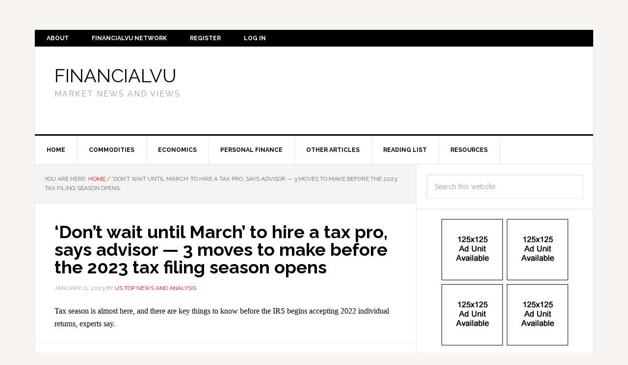

--- FILE ---
content_type: text/html; charset=utf-8
request_url: https://www.google.com/recaptcha/api2/aframe
body_size: 267
content:
<!DOCTYPE HTML><html><head><meta http-equiv="content-type" content="text/html; charset=UTF-8"></head><body><script nonce="kItCeClHk88zbLxwrbyc9Q">/** Anti-fraud and anti-abuse applications only. See google.com/recaptcha */ try{var clients={'sodar':'https://pagead2.googlesyndication.com/pagead/sodar?'};window.addEventListener("message",function(a){try{if(a.source===window.parent){var b=JSON.parse(a.data);var c=clients[b['id']];if(c){var d=document.createElement('img');d.src=c+b['params']+'&rc='+(localStorage.getItem("rc::a")?sessionStorage.getItem("rc::b"):"");window.document.body.appendChild(d);sessionStorage.setItem("rc::e",parseInt(sessionStorage.getItem("rc::e")||0)+1);localStorage.setItem("rc::h",'1765987145939');}}}catch(b){}});window.parent.postMessage("_grecaptcha_ready", "*");}catch(b){}</script></body></html>